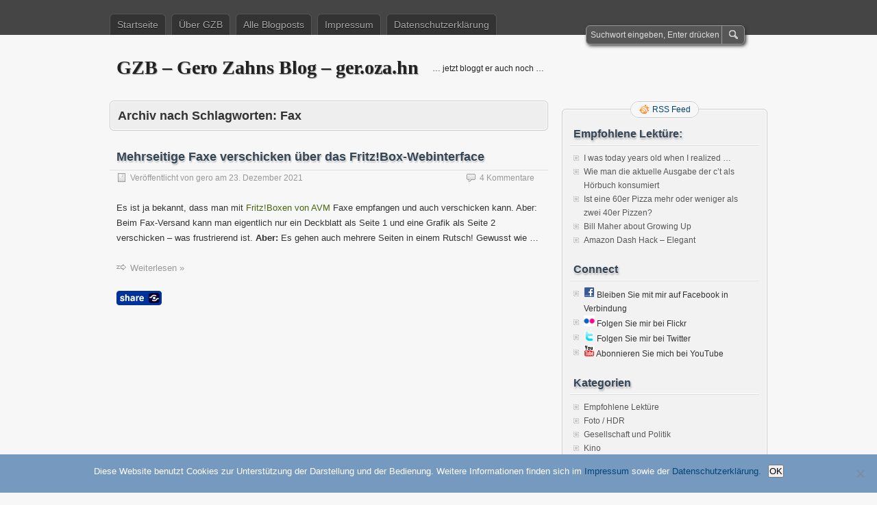

--- FILE ---
content_type: text/html; charset=UTF-8
request_url: https://ger.oza.hn/tag/fax/
body_size: 9494
content:
<!DOCTYPE html PUBLIC "-//W3C//DTD XHTML 1.0 Transitional//EN" "http://www.w3.org/TR/xhtml1/DTD/xhtml1-transitional.dtd">
<html xmlns="http://www.w3.org/1999/xhtml" lang="de">
<head profile="http://gmpg.org/xfn/11">
	<meta http-equiv="Content-Type" content="text/html; charset=UTF-8" />
	<title>Fax | GZB – Gero Zahns Blog – ger.oza.hn</title>
	<link rel="stylesheet" type="text/css" media="all" href="https://ger.oza.hn/wp-content/themes/zbench/style.css" />
	<link rel="pingback" href="https://ger.oza.hn/xmlrpc.php" />
	<meta name='robots' content='max-image-preview:large' />
<link rel="alternate" type="application/rss+xml" title="GZB – Gero Zahns Blog – ger.oza.hn &raquo; Feed" href="https://ger.oza.hn/feed/" />
<link rel="alternate" type="application/rss+xml" title="GZB – Gero Zahns Blog – ger.oza.hn &raquo; Kommentar-Feed" href="https://ger.oza.hn/comments/feed/" />
<link rel="alternate" type="application/rss+xml" title="GZB – Gero Zahns Blog – ger.oza.hn &raquo; Fax Schlagwort-Feed" href="https://ger.oza.hn/tag/fax/feed/" />
<style id='wp-img-auto-sizes-contain-inline-css' type='text/css'>
img:is([sizes=auto i],[sizes^="auto," i]){contain-intrinsic-size:3000px 1500px}
/*# sourceURL=wp-img-auto-sizes-contain-inline-css */
</style>
<style id='wp-emoji-styles-inline-css' type='text/css'>

	img.wp-smiley, img.emoji {
		display: inline !important;
		border: none !important;
		box-shadow: none !important;
		height: 1em !important;
		width: 1em !important;
		margin: 0 0.07em !important;
		vertical-align: -0.1em !important;
		background: none !important;
		padding: 0 !important;
	}
/*# sourceURL=wp-emoji-styles-inline-css */
</style>
<style id='wp-block-library-inline-css' type='text/css'>
:root{--wp-block-synced-color:#7a00df;--wp-block-synced-color--rgb:122,0,223;--wp-bound-block-color:var(--wp-block-synced-color);--wp-editor-canvas-background:#ddd;--wp-admin-theme-color:#007cba;--wp-admin-theme-color--rgb:0,124,186;--wp-admin-theme-color-darker-10:#006ba1;--wp-admin-theme-color-darker-10--rgb:0,107,160.5;--wp-admin-theme-color-darker-20:#005a87;--wp-admin-theme-color-darker-20--rgb:0,90,135;--wp-admin-border-width-focus:2px}@media (min-resolution:192dpi){:root{--wp-admin-border-width-focus:1.5px}}.wp-element-button{cursor:pointer}:root .has-very-light-gray-background-color{background-color:#eee}:root .has-very-dark-gray-background-color{background-color:#313131}:root .has-very-light-gray-color{color:#eee}:root .has-very-dark-gray-color{color:#313131}:root .has-vivid-green-cyan-to-vivid-cyan-blue-gradient-background{background:linear-gradient(135deg,#00d084,#0693e3)}:root .has-purple-crush-gradient-background{background:linear-gradient(135deg,#34e2e4,#4721fb 50%,#ab1dfe)}:root .has-hazy-dawn-gradient-background{background:linear-gradient(135deg,#faaca8,#dad0ec)}:root .has-subdued-olive-gradient-background{background:linear-gradient(135deg,#fafae1,#67a671)}:root .has-atomic-cream-gradient-background{background:linear-gradient(135deg,#fdd79a,#004a59)}:root .has-nightshade-gradient-background{background:linear-gradient(135deg,#330968,#31cdcf)}:root .has-midnight-gradient-background{background:linear-gradient(135deg,#020381,#2874fc)}:root{--wp--preset--font-size--normal:16px;--wp--preset--font-size--huge:42px}.has-regular-font-size{font-size:1em}.has-larger-font-size{font-size:2.625em}.has-normal-font-size{font-size:var(--wp--preset--font-size--normal)}.has-huge-font-size{font-size:var(--wp--preset--font-size--huge)}.has-text-align-center{text-align:center}.has-text-align-left{text-align:left}.has-text-align-right{text-align:right}.has-fit-text{white-space:nowrap!important}#end-resizable-editor-section{display:none}.aligncenter{clear:both}.items-justified-left{justify-content:flex-start}.items-justified-center{justify-content:center}.items-justified-right{justify-content:flex-end}.items-justified-space-between{justify-content:space-between}.screen-reader-text{border:0;clip-path:inset(50%);height:1px;margin:-1px;overflow:hidden;padding:0;position:absolute;width:1px;word-wrap:normal!important}.screen-reader-text:focus{background-color:#ddd;clip-path:none;color:#444;display:block;font-size:1em;height:auto;left:5px;line-height:normal;padding:15px 23px 14px;text-decoration:none;top:5px;width:auto;z-index:100000}html :where(.has-border-color){border-style:solid}html :where([style*=border-top-color]){border-top-style:solid}html :where([style*=border-right-color]){border-right-style:solid}html :where([style*=border-bottom-color]){border-bottom-style:solid}html :where([style*=border-left-color]){border-left-style:solid}html :where([style*=border-width]){border-style:solid}html :where([style*=border-top-width]){border-top-style:solid}html :where([style*=border-right-width]){border-right-style:solid}html :where([style*=border-bottom-width]){border-bottom-style:solid}html :where([style*=border-left-width]){border-left-style:solid}html :where(img[class*=wp-image-]){height:auto;max-width:100%}:where(figure){margin:0 0 1em}html :where(.is-position-sticky){--wp-admin--admin-bar--position-offset:var(--wp-admin--admin-bar--height,0px)}@media screen and (max-width:600px){html :where(.is-position-sticky){--wp-admin--admin-bar--position-offset:0px}}

/*# sourceURL=wp-block-library-inline-css */
</style><style id='global-styles-inline-css' type='text/css'>
:root{--wp--preset--aspect-ratio--square: 1;--wp--preset--aspect-ratio--4-3: 4/3;--wp--preset--aspect-ratio--3-4: 3/4;--wp--preset--aspect-ratio--3-2: 3/2;--wp--preset--aspect-ratio--2-3: 2/3;--wp--preset--aspect-ratio--16-9: 16/9;--wp--preset--aspect-ratio--9-16: 9/16;--wp--preset--color--black: #000000;--wp--preset--color--cyan-bluish-gray: #abb8c3;--wp--preset--color--white: #ffffff;--wp--preset--color--pale-pink: #f78da7;--wp--preset--color--vivid-red: #cf2e2e;--wp--preset--color--luminous-vivid-orange: #ff6900;--wp--preset--color--luminous-vivid-amber: #fcb900;--wp--preset--color--light-green-cyan: #7bdcb5;--wp--preset--color--vivid-green-cyan: #00d084;--wp--preset--color--pale-cyan-blue: #8ed1fc;--wp--preset--color--vivid-cyan-blue: #0693e3;--wp--preset--color--vivid-purple: #9b51e0;--wp--preset--gradient--vivid-cyan-blue-to-vivid-purple: linear-gradient(135deg,rgb(6,147,227) 0%,rgb(155,81,224) 100%);--wp--preset--gradient--light-green-cyan-to-vivid-green-cyan: linear-gradient(135deg,rgb(122,220,180) 0%,rgb(0,208,130) 100%);--wp--preset--gradient--luminous-vivid-amber-to-luminous-vivid-orange: linear-gradient(135deg,rgb(252,185,0) 0%,rgb(255,105,0) 100%);--wp--preset--gradient--luminous-vivid-orange-to-vivid-red: linear-gradient(135deg,rgb(255,105,0) 0%,rgb(207,46,46) 100%);--wp--preset--gradient--very-light-gray-to-cyan-bluish-gray: linear-gradient(135deg,rgb(238,238,238) 0%,rgb(169,184,195) 100%);--wp--preset--gradient--cool-to-warm-spectrum: linear-gradient(135deg,rgb(74,234,220) 0%,rgb(151,120,209) 20%,rgb(207,42,186) 40%,rgb(238,44,130) 60%,rgb(251,105,98) 80%,rgb(254,248,76) 100%);--wp--preset--gradient--blush-light-purple: linear-gradient(135deg,rgb(255,206,236) 0%,rgb(152,150,240) 100%);--wp--preset--gradient--blush-bordeaux: linear-gradient(135deg,rgb(254,205,165) 0%,rgb(254,45,45) 50%,rgb(107,0,62) 100%);--wp--preset--gradient--luminous-dusk: linear-gradient(135deg,rgb(255,203,112) 0%,rgb(199,81,192) 50%,rgb(65,88,208) 100%);--wp--preset--gradient--pale-ocean: linear-gradient(135deg,rgb(255,245,203) 0%,rgb(182,227,212) 50%,rgb(51,167,181) 100%);--wp--preset--gradient--electric-grass: linear-gradient(135deg,rgb(202,248,128) 0%,rgb(113,206,126) 100%);--wp--preset--gradient--midnight: linear-gradient(135deg,rgb(2,3,129) 0%,rgb(40,116,252) 100%);--wp--preset--font-size--small: 13px;--wp--preset--font-size--medium: 20px;--wp--preset--font-size--large: 36px;--wp--preset--font-size--x-large: 42px;--wp--preset--spacing--20: 0.44rem;--wp--preset--spacing--30: 0.67rem;--wp--preset--spacing--40: 1rem;--wp--preset--spacing--50: 1.5rem;--wp--preset--spacing--60: 2.25rem;--wp--preset--spacing--70: 3.38rem;--wp--preset--spacing--80: 5.06rem;--wp--preset--shadow--natural: 6px 6px 9px rgba(0, 0, 0, 0.2);--wp--preset--shadow--deep: 12px 12px 50px rgba(0, 0, 0, 0.4);--wp--preset--shadow--sharp: 6px 6px 0px rgba(0, 0, 0, 0.2);--wp--preset--shadow--outlined: 6px 6px 0px -3px rgb(255, 255, 255), 6px 6px rgb(0, 0, 0);--wp--preset--shadow--crisp: 6px 6px 0px rgb(0, 0, 0);}:where(.is-layout-flex){gap: 0.5em;}:where(.is-layout-grid){gap: 0.5em;}body .is-layout-flex{display: flex;}.is-layout-flex{flex-wrap: wrap;align-items: center;}.is-layout-flex > :is(*, div){margin: 0;}body .is-layout-grid{display: grid;}.is-layout-grid > :is(*, div){margin: 0;}:where(.wp-block-columns.is-layout-flex){gap: 2em;}:where(.wp-block-columns.is-layout-grid){gap: 2em;}:where(.wp-block-post-template.is-layout-flex){gap: 1.25em;}:where(.wp-block-post-template.is-layout-grid){gap: 1.25em;}.has-black-color{color: var(--wp--preset--color--black) !important;}.has-cyan-bluish-gray-color{color: var(--wp--preset--color--cyan-bluish-gray) !important;}.has-white-color{color: var(--wp--preset--color--white) !important;}.has-pale-pink-color{color: var(--wp--preset--color--pale-pink) !important;}.has-vivid-red-color{color: var(--wp--preset--color--vivid-red) !important;}.has-luminous-vivid-orange-color{color: var(--wp--preset--color--luminous-vivid-orange) !important;}.has-luminous-vivid-amber-color{color: var(--wp--preset--color--luminous-vivid-amber) !important;}.has-light-green-cyan-color{color: var(--wp--preset--color--light-green-cyan) !important;}.has-vivid-green-cyan-color{color: var(--wp--preset--color--vivid-green-cyan) !important;}.has-pale-cyan-blue-color{color: var(--wp--preset--color--pale-cyan-blue) !important;}.has-vivid-cyan-blue-color{color: var(--wp--preset--color--vivid-cyan-blue) !important;}.has-vivid-purple-color{color: var(--wp--preset--color--vivid-purple) !important;}.has-black-background-color{background-color: var(--wp--preset--color--black) !important;}.has-cyan-bluish-gray-background-color{background-color: var(--wp--preset--color--cyan-bluish-gray) !important;}.has-white-background-color{background-color: var(--wp--preset--color--white) !important;}.has-pale-pink-background-color{background-color: var(--wp--preset--color--pale-pink) !important;}.has-vivid-red-background-color{background-color: var(--wp--preset--color--vivid-red) !important;}.has-luminous-vivid-orange-background-color{background-color: var(--wp--preset--color--luminous-vivid-orange) !important;}.has-luminous-vivid-amber-background-color{background-color: var(--wp--preset--color--luminous-vivid-amber) !important;}.has-light-green-cyan-background-color{background-color: var(--wp--preset--color--light-green-cyan) !important;}.has-vivid-green-cyan-background-color{background-color: var(--wp--preset--color--vivid-green-cyan) !important;}.has-pale-cyan-blue-background-color{background-color: var(--wp--preset--color--pale-cyan-blue) !important;}.has-vivid-cyan-blue-background-color{background-color: var(--wp--preset--color--vivid-cyan-blue) !important;}.has-vivid-purple-background-color{background-color: var(--wp--preset--color--vivid-purple) !important;}.has-black-border-color{border-color: var(--wp--preset--color--black) !important;}.has-cyan-bluish-gray-border-color{border-color: var(--wp--preset--color--cyan-bluish-gray) !important;}.has-white-border-color{border-color: var(--wp--preset--color--white) !important;}.has-pale-pink-border-color{border-color: var(--wp--preset--color--pale-pink) !important;}.has-vivid-red-border-color{border-color: var(--wp--preset--color--vivid-red) !important;}.has-luminous-vivid-orange-border-color{border-color: var(--wp--preset--color--luminous-vivid-orange) !important;}.has-luminous-vivid-amber-border-color{border-color: var(--wp--preset--color--luminous-vivid-amber) !important;}.has-light-green-cyan-border-color{border-color: var(--wp--preset--color--light-green-cyan) !important;}.has-vivid-green-cyan-border-color{border-color: var(--wp--preset--color--vivid-green-cyan) !important;}.has-pale-cyan-blue-border-color{border-color: var(--wp--preset--color--pale-cyan-blue) !important;}.has-vivid-cyan-blue-border-color{border-color: var(--wp--preset--color--vivid-cyan-blue) !important;}.has-vivid-purple-border-color{border-color: var(--wp--preset--color--vivid-purple) !important;}.has-vivid-cyan-blue-to-vivid-purple-gradient-background{background: var(--wp--preset--gradient--vivid-cyan-blue-to-vivid-purple) !important;}.has-light-green-cyan-to-vivid-green-cyan-gradient-background{background: var(--wp--preset--gradient--light-green-cyan-to-vivid-green-cyan) !important;}.has-luminous-vivid-amber-to-luminous-vivid-orange-gradient-background{background: var(--wp--preset--gradient--luminous-vivid-amber-to-luminous-vivid-orange) !important;}.has-luminous-vivid-orange-to-vivid-red-gradient-background{background: var(--wp--preset--gradient--luminous-vivid-orange-to-vivid-red) !important;}.has-very-light-gray-to-cyan-bluish-gray-gradient-background{background: var(--wp--preset--gradient--very-light-gray-to-cyan-bluish-gray) !important;}.has-cool-to-warm-spectrum-gradient-background{background: var(--wp--preset--gradient--cool-to-warm-spectrum) !important;}.has-blush-light-purple-gradient-background{background: var(--wp--preset--gradient--blush-light-purple) !important;}.has-blush-bordeaux-gradient-background{background: var(--wp--preset--gradient--blush-bordeaux) !important;}.has-luminous-dusk-gradient-background{background: var(--wp--preset--gradient--luminous-dusk) !important;}.has-pale-ocean-gradient-background{background: var(--wp--preset--gradient--pale-ocean) !important;}.has-electric-grass-gradient-background{background: var(--wp--preset--gradient--electric-grass) !important;}.has-midnight-gradient-background{background: var(--wp--preset--gradient--midnight) !important;}.has-small-font-size{font-size: var(--wp--preset--font-size--small) !important;}.has-medium-font-size{font-size: var(--wp--preset--font-size--medium) !important;}.has-large-font-size{font-size: var(--wp--preset--font-size--large) !important;}.has-x-large-font-size{font-size: var(--wp--preset--font-size--x-large) !important;}
/*# sourceURL=global-styles-inline-css */
</style>

<style id='classic-theme-styles-inline-css' type='text/css'>
/*! This file is auto-generated */
.wp-block-button__link{color:#fff;background-color:#32373c;border-radius:9999px;box-shadow:none;text-decoration:none;padding:calc(.667em + 2px) calc(1.333em + 2px);font-size:1.125em}.wp-block-file__button{background:#32373c;color:#fff;text-decoration:none}
/*# sourceURL=/wp-includes/css/classic-themes.min.css */
</style>
<link rel='stylesheet' id='cookie-notice-front-css' href='https://ger.oza.hn/wp-content/plugins/cookie-notice/css/front.min.css?ver=2.5.10' type='text/css' media='all' />
<script type="text/javascript" id="cookie-notice-front-js-before">
/* <![CDATA[ */
var cnArgs = {"ajaxUrl":"https:\/\/ger.oza.hn\/wp-admin\/admin-ajax.php","nonce":"5157073392","hideEffect":"fade","position":"bottom","onScroll":false,"onScrollOffset":100,"onClick":false,"cookieName":"cookie_notice_accepted","cookieTime":2592000,"cookieTimeRejected":2592000,"globalCookie":false,"redirection":false,"cache":false,"revokeCookies":false,"revokeCookiesOpt":"automatic"};

//# sourceURL=cookie-notice-front-js-before
/* ]]> */
</script>
<script type="text/javascript" src="https://ger.oza.hn/wp-content/plugins/cookie-notice/js/front.min.js?ver=2.5.10" id="cookie-notice-front-js"></script>
<link rel="https://api.w.org/" href="https://ger.oza.hn/wp-json/" /><link rel="alternate" title="JSON" type="application/json" href="https://ger.oza.hn/wp-json/wp/v2/tags/1333" /><link rel="EditURI" type="application/rsd+xml" title="RSD" href="https://ger.oza.hn/xmlrpc.php?rsd" />
<meta name="generator" content="WordPress 6.9" />
<link rel="stylesheet" href="https://ger.oza.hn/wp-content/plugins/ibegin_share/share/share/share.css" media="screen" type="text/css"/><script type="text/javascript" src="https://ger.oza.hn/wp-content/plugins/ibegin_share/share/share/share.js"></script><script type="text/javascript">iBeginShare.plugins.unregister(iBeginShare.plugins.builtin.email,iBeginShare.plugins.builtin.mypc,iBeginShare.plugins.builtin.printer);</script>	<meta name="viewport" content="width=device-width"/><!-- for mobile -->
</head>
<body class="archive tag tag-fax tag-1333 wp-theme-zbench cookies-not-set">
<div id="nav">
	<div class="nav-inside">
		<div id="menus">
			<ul id="menus-dt" class="menus-dt">
				<li id="menu-item-2619" class="menu-item menu-item-type-custom menu-item-object-custom menu-item-home menu-item-2619"><a href="https://ger.oza.hn/">Startseite</a></li>
<li id="menu-item-2622" class="menu-item menu-item-type-post_type menu-item-object-page menu-item-2622"><a href="https://ger.oza.hn/informationen/">Über GZB</a></li>
<li id="menu-item-2620" class="menu-item menu-item-type-post_type menu-item-object-page menu-item-2620"><a href="https://ger.oza.hn/alles/">Alle Blogposts</a></li>
<li id="menu-item-2621" class="menu-item menu-item-type-post_type menu-item-object-page menu-item-2621"><a href="https://ger.oza.hn/impressum/">Impressum</a></li>
<li id="menu-item-2627" class="menu-item menu-item-type-post_type menu-item-object-page menu-item-2627"><a href="https://ger.oza.hn/datenschutzerklaerung/">Datenschutzerklärung</a></li>
			</ul>
			<ul id="menus-m" class="menus-m">
				<li>Menu</li>
			</ul>
		</div>
		<div id="search">
			<form id="searchform" method="get" action="https://ger.oza.hn/">
<input type="text" value="Suchwort eingeben, Enter drücken" onfocus="if (this.value == 'Suchwort eingeben, Enter drücken') {this.value = '';}" onblur="if (this.value == '') {this.value = 'Suchwort eingeben, Enter drücken';}" size="35" maxlength="50" name="s" id="s" />
<input type="submit" id="searchsubmit" value="Suchen" />
</form>		</div>
	</div>
</div>
<div id="header">
		<div class="site_title">
		<h1><a href="https://ger.oza.hn/">GZB – Gero Zahns Blog – ger.oza.hn</a></h1>
		<h2>&#8230; jetzt bloggt er auch noch &#8230;</h2>
		<div class="clear"></div>
	</div>
	</div>
<div id="wrapper">
<div id="content">
		<div class="page-title">
					<h1>Archiv nach Schlagworten: <span>Fax</span></h1>
			</div>
		<div class="post-2934 post type-post status-publish format-standard hentry category-technik tag-avm tag-box tag-fax tag-faxe tag-faxen tag-fritz tag-fritzbox tag-mehrere-seiten tag-mehrseitig tag-verschicken" id="post-2934"><!-- post div -->
		<h2 class="title"><a href="https://ger.oza.hn/2021/12/mehrseitige-faxe-verschicken-ueber-das-fritzbox-webinterface/" title="Permalink to Mehrseitige Faxe verschicken über das Fritz!Box-Webinterface">Mehrseitige Faxe verschicken über das Fritz!Box-Webinterface</a></h2>
		<div class="post-info-top">
			<span class="post-info-date">
				Veröffentlicht von <a href="https://ger.oza.hn/author/gero/" title="View all posts by gero" rel="author">gero</a>
				am <a href="https://ger.oza.hn/2021/12/mehrseitige-faxe-verschicken-ueber-das-fritzbox-webinterface/" title="15:34" rel="bookmark">23. Dezember 2021</a>
							</span>
			<span class="gotocomments"><a href="https://ger.oza.hn/2021/12/mehrseitige-faxe-verschicken-ueber-das-fritzbox-webinterface/#comments">4 Kommentare</a></span>
		</div>
		<div class="clear"></div>
		<div class="entry">
			<p>Es ist ja bekannt, dass man mit <a href="https://avm.de/produkte/fritzbox/" target="_blank" rel="noopener">Fritz!Boxen von AVM</a> Faxe empfangen und auch verschicken kann. Aber: Beim Fax-Versand kann man eigentlich nur ein Deckblatt als Seite 1 und eine Grafik als Seite 2 verschicken – was frustrierend ist. <strong>Aber:</strong> Es gehen auch mehrere Seiten in einem Rutsch! Gewusst wie …</p>
<p><span class="zbench-more-link"> <a href="https://ger.oza.hn/2021/12/mehrseitige-faxe-verschicken-ueber-das-fritzbox-webinterface/#more-2934" class="more-link">Weiterlesen &raquo;</a></span></p>
<p><span class="share-link-wrapper share-link-button share-link-button-blue"><a href="https://ger.oza.hn/?ibsa=share&id=2934" class="share-link" id="share-link-57263038786" onclick="iBeginShare.handleLink(event);return false;">Share</a><script type="text/javascript">var el = document.getElementById('share-link-57263038786');el.params = {title: 'Mehrseitige Faxe verschicken über das Fritz!Box-Webinterface', link: 'https://ger.oza.hn/2021/12/mehrseitige-faxe-verschicken-ueber-das-fritzbox-webinterface/', skin: 'blue', content: 'https://ger.oza.hn/?ibsa=get_content&id=2934'};</script></span></p>		</div><!-- END entry -->
	</div><!-- END post -->
	</div><!--content-->
<div id="sidebar-border">
	<div id="rss_border">
		<div class="rss_border">
			<div id="rss_wrap">
				<div class="rss_wrap">
										<a class="rss rss_text" href="https://ger.oza.hn/feed/" rel="bookmark" title="RSS Feed">RSS Feed</a>
																													</div>
			</div>
		</div>
	</div>
	<div id="sidebar">

<div id="listcategorypostswidget-4" class="widget widget_listcategorypostswidget"><h3 class="widgettitle">Empfohlene Lektüre:</h3><ul class="lcp_catlist" id="lcp_instance_listcategorypostswidget-4"><li><a href="https://ger.oza.hn/2025/05/i-was-today-years-old-when-i-realized/">I was today years old when I realized …</a></li><li><a href="https://ger.oza.hn/2020/02/wie-man-die-aktuelle-ausgabe-der-ct-als-hoerbuch-konsumiert/">Wie man die aktuelle Ausgabe der c’t als Hörbuch konsumiert</a></li><li><a href="https://ger.oza.hn/2020/02/ist-eine-60er-pizza-mehr-oder-weniger-als-zwei-40er-pizzen/">Ist eine 60er Pizza mehr oder weniger als zwei 40er Pizzen?</a></li><li><a href="https://ger.oza.hn/2019/01/bill-maher-about-growing-up/">Bill Maher about Growing Up</a></li><li><a href="https://ger.oza.hn/2016/09/amazon-dash-hack-elegant/">Amazon Dash Hack – Elegant</a></li></ul></div><div id="linkcat-241" class="widget widget_links"><h3 class="widgettitle">Connect</h3>
	<ul class='xoxo blogroll'>
<li><a href="http://www.facebook.com/GerZah" rel="me" title="Bleiben Sie mit mir auf Facebook in Verbindung" target="_blank"><img src="https://ger.oza.hn/connect/Facebook.gif" alt="facebook.com/GerZah Bleiben Sie mit mir auf Facebook in Verbindung" title="Bleiben Sie mit mir auf Facebook in Verbindung" /></a>
Bleiben Sie mit mir auf Facebook in Verbindung</li>
<li><a href="http://www.flickr.com/photos/gerzah" rel="me" title="Folgen Sie mir bei Flickr" target="_blank"><img src="https://ger.oza.hn/connect/Flickr.gif" alt="Flickr Folgen Sie mir bei Flickr" title="Folgen Sie mir bei Flickr" /></a>
Folgen Sie mir bei Flickr</li>
<li><a href="http://twitter.com/GerZah" rel="me" title="Folgen Sie mir bei Twitter" target="_blank"><img src="https://ger.oza.hn/connect/Twitter.gif" alt="twitter.com/GerZah Folgen Sie mir bei Twitter" title="Folgen Sie mir bei Twitter" /></a>
Folgen Sie mir bei Twitter</li>
<li><a href="http://www.youtube.com/GerZah" rel="me" title="Abonnieren Sie mich bei YouTube" target="_blank"><img src="https://ger.oza.hn/connect/YouTube.gif" alt="youtube.com/GerZah Abonnieren Sie mich bei YouTube" title="Abonnieren Sie mich bei YouTube" /></a>
Abonnieren Sie mich bei YouTube</li>

	</ul>
</div>
<div id="categories-4" class="widget widget_categories"><h3 class="widgettitle">Kategorien</h3>
			<ul>
					<li class="cat-item cat-item-1"><a href="https://ger.oza.hn/category/empfohlen/">Empfohlene Lektüre</a>
</li>
	<li class="cat-item cat-item-972"><a href="https://ger.oza.hn/category/foto-hdr/">Foto / HDR</a>
</li>
	<li class="cat-item cat-item-4"><a href="https://ger.oza.hn/category/gesellschaft/">Gesellschaft und Politik</a>
</li>
	<li class="cat-item cat-item-73"><a href="https://ger.oza.hn/category/kino/">Kino</a>
</li>
	<li class="cat-item cat-item-33"><a href="https://ger.oza.hn/category/musik/">Musik</a>
</li>
	<li class="cat-item cat-item-3"><a href="https://ger.oza.hn/category/technik/">Technik &#8211; IT &#8211; Computerkrams</a>
</li>
	<li class="cat-item cat-item-487"><a href="https://ger.oza.hn/category/videos/">Videos</a>
</li>
	<li class="cat-item cat-item-1032"><a href="https://ger.oza.hn/category/was-nicht-einzuordnen-war/">Was nicht einzuordnen war</a>
</li>
			</ul>

			</div>
		<div id="recent-posts-3" class="widget widget_recent_entries">
		<h3 class="widgettitle">Neueste Beiträge</h3>
		<ul>
											<li>
					<a href="https://ger.oza.hn/2025/05/i-was-today-years-old-when-i-realized/">I was today years old when I realized …</a>
									</li>
											<li>
					<a href="https://ger.oza.hn/2023/07/problemloesung-dns-resolving-in-ubuntu-22-04/">Problemlösung DNS-Resolving in Ubuntu 22.04</a>
									</li>
											<li>
					<a href="https://ger.oza.hn/2022/12/echtes-mac-tastaturlayout-unter-ubuntu/">Echtes Mac-Tastaturlayout unter Ubuntu</a>
									</li>
											<li>
					<a href="https://ger.oza.hn/2021/12/mehrseitige-faxe-verschicken-ueber-das-fritzbox-webinterface/">Mehrseitige Faxe verschicken über das Fritz!Box-Webinterface</a>
									</li>
											<li>
					<a href="https://ger.oza.hn/2020/12/ejecting-external-drives-in-macos-11-big-sur/">Ejecting external drives in macOS 11 “Big Sur”</a>
									</li>
											<li>
					<a href="https://ger.oza.hn/2020/02/wie-man-die-aktuelle-ausgabe-der-ct-als-hoerbuch-konsumiert/">Wie man die aktuelle Ausgabe der c’t als Hörbuch konsumiert</a>
									</li>
											<li>
					<a href="https://ger.oza.hn/2020/02/ist-eine-60er-pizza-mehr-oder-weniger-als-zwei-40er-pizzen/">Ist eine 60er Pizza mehr oder weniger als zwei 40er Pizzen?</a>
									</li>
											<li>
					<a href="https://ger.oza.hn/2020/02/transfer-raspbian-from-noobs-partition-to-regular-sd-card/">Transfer Raspbian from NOOBS partition to regular SD Card</a>
									</li>
											<li>
					<a href="https://ger.oza.hn/2020/02/orbsmart-aw-05-minipc-und-linux-mint-64-bit/">Orbsmart AW-05 MiniPC und Linux Mint / 64 Bit</a>
									</li>
											<li>
					<a href="https://ger.oza.hn/2019/08/von-garmin-zu-google-fit-zu-pokemon-go/">Wie bekommt man Daten von der Garmin-Sportuhr zu Google Fit und zu Pokémon Go?</a>
									</li>
					</ul>

		</div><div id="linkcat-2" class="widget widget_links"><h3 class="widgettitle">Links</h3>
	<ul class='xoxo blogroll'>
<li><a href="https://ger.oza.hn/joomla/">Joomla-Krams</a></li>
<li><a href="http://www.gerozahn.de/kaffeepads/" target="_blank">Kaffeepads in Eigenbau</a></li>
<li><a href="http://www.gerozahn.de/" target="_blank">Startseite gerozahn.de</a></li>

	</ul>
</div>
<div id="tag_cloud-3" class="widget widget_tag_cloud"><h3 class="widgettitle">Schlagwörter</h3><div class="tagcloud"><a href="https://ger.oza.hn/tag/2-2/" class="tag-cloud-link tag-link-462 tag-link-position-1" style="font-size: 8pt;" aria-label="2.2 (5 Einträge)">2.2</a>
<a href="https://ger.oza.hn/tag/3g/" class="tag-cloud-link tag-link-398 tag-link-position-2" style="font-size: 8pt;" aria-label="3G (5 Einträge)">3G</a>
<a href="https://ger.oza.hn/tag/10-6/" class="tag-cloud-link tag-link-104 tag-link-position-3" style="font-size: 9.8260869565217pt;" aria-label="10.6 (7 Einträge)">10.6</a>
<a href="https://ger.oza.hn/tag/11/" class="tag-cloud-link tag-link-75 tag-link-position-4" style="font-size: 8pt;" aria-label="11 (5 Einträge)">11</a>
<a href="https://ger.oza.hn/tag/amazon/" class="tag-cloud-link tag-link-593 tag-link-position-5" style="font-size: 12.565217391304pt;" aria-label="Amazon (11 Einträge)">Amazon</a>
<a href="https://ger.oza.hn/tag/android/" class="tag-cloud-link tag-link-402 tag-link-position-6" style="font-size: 16.826086956522pt;" aria-label="Android (22 Einträge)">Android</a>
<a href="https://ger.oza.hn/tag/apple/" class="tag-cloud-link tag-link-5 tag-link-position-7" style="font-size: 15.304347826087pt;" aria-label="Apple (17 Einträge)">Apple</a>
<a href="https://ger.oza.hn/tag/deutschland/" class="tag-cloud-link tag-link-394 tag-link-position-8" style="font-size: 8pt;" aria-label="Deutschland (5 Einträge)">Deutschland</a>
<a href="https://ger.oza.hn/tag/dns/" class="tag-cloud-link tag-link-194 tag-link-position-9" style="font-size: 8pt;" aria-label="DNS (5 Einträge)">DNS</a>
<a href="https://ger.oza.hn/tag/firefox/" class="tag-cloud-link tag-link-81 tag-link-position-10" style="font-size: 9.8260869565217pt;" aria-label="Firefox (7 Einträge)">Firefox</a>
<a href="https://ger.oza.hn/tag/flash/" class="tag-cloud-link tag-link-90 tag-link-position-11" style="font-size: 8pt;" aria-label="Flash (5 Einträge)">Flash</a>
<a href="https://ger.oza.hn/tag/flickr/" class="tag-cloud-link tag-link-1091 tag-link-position-12" style="font-size: 22pt;" aria-label="Flickr (49 Einträge)">Flickr</a>
<a href="https://ger.oza.hn/tag/fritz/" class="tag-cloud-link tag-link-249 tag-link-position-13" style="font-size: 8pt;" aria-label="Fritz (5 Einträge)">Fritz</a>
<a href="https://ger.oza.hn/tag/fritzbox/" class="tag-cloud-link tag-link-251 tag-link-position-14" style="font-size: 8pt;" aria-label="Fritzbox (5 Einträge)">Fritzbox</a>
<a href="https://ger.oza.hn/tag/froyo/" class="tag-cloud-link tag-link-463 tag-link-position-15" style="font-size: 9.0652173913043pt;" aria-label="Froyo (6 Einträge)">Froyo</a>
<a href="https://ger.oza.hn/tag/google/" class="tag-cloud-link tag-link-227 tag-link-position-16" style="font-size: 14.086956521739pt;" aria-label="Google (14 Einträge)">Google</a>
<a href="https://ger.oza.hn/tag/huawei/" class="tag-cloud-link tag-link-589 tag-link-position-17" style="font-size: 8pt;" aria-label="Huawei (5 Einträge)">Huawei</a>
<a href="https://ger.oza.hn/tag/ifttt/" class="tag-cloud-link tag-link-1090 tag-link-position-18" style="font-size: 22pt;" aria-label="IFTTT (49 Einträge)">IFTTT</a>
<a href="https://ger.oza.hn/tag/ip/" class="tag-cloud-link tag-link-196 tag-link-position-19" style="font-size: 8pt;" aria-label="IP (5 Einträge)">IP</a>
<a href="https://ger.oza.hn/tag/ipad/" class="tag-cloud-link tag-link-284 tag-link-position-20" style="font-size: 13.630434782609pt;" aria-label="iPad (13 Einträge)">iPad</a>
<a href="https://ger.oza.hn/tag/iphone/" class="tag-cloud-link tag-link-281 tag-link-position-21" style="font-size: 9.0652173913043pt;" aria-label="iPhone (6 Einträge)">iPhone</a>
<a href="https://ger.oza.hn/tag/ipod/" class="tag-cloud-link tag-link-282 tag-link-position-22" style="font-size: 9.0652173913043pt;" aria-label="iPod (6 Einträge)">iPod</a>
<a href="https://ger.oza.hn/tag/ipod-touch/" class="tag-cloud-link tag-link-283 tag-link-position-23" style="font-size: 8pt;" aria-label="iPod touch (5 Einträge)">iPod touch</a>
<a href="https://ger.oza.hn/tag/kindle/" class="tag-cloud-link tag-link-781 tag-link-position-24" style="font-size: 10.586956521739pt;" aria-label="Kindle (8 Einträge)">Kindle</a>
<a href="https://ger.oza.hn/tag/leopard/" class="tag-cloud-link tag-link-69 tag-link-position-25" style="font-size: 9.0652173913043pt;" aria-label="Leopard (6 Einträge)">Leopard</a>
<a href="https://ger.oza.hn/tag/mac/" class="tag-cloud-link tag-link-6 tag-link-position-26" style="font-size: 19.869565217391pt;" aria-label="Mac (35 Einträge)">Mac</a>
<a href="https://ger.oza.hn/tag/mac-os/" class="tag-cloud-link tag-link-68 tag-link-position-27" style="font-size: 14.086956521739pt;" aria-label="Mac OS (14 Einträge)">Mac OS</a>
<a href="https://ger.oza.hn/tag/mac-os-x/" class="tag-cloud-link tag-link-62 tag-link-position-28" style="font-size: 17.891304347826pt;" aria-label="Mac OS X (26 Einträge)">Mac OS X</a>
<a href="https://ger.oza.hn/tag/n1/" class="tag-cloud-link tag-link-384 tag-link-position-29" style="font-size: 8pt;" aria-label="N1 (5 Einträge)">N1</a>
<a href="https://ger.oza.hn/tag/nexus-one/" class="tag-cloud-link tag-link-358 tag-link-position-30" style="font-size: 12.565217391304pt;" aria-label="Nexus One (11 Einträge)">Nexus One</a>
<a href="https://ger.oza.hn/tag/osx/" class="tag-cloud-link tag-link-683 tag-link-position-31" style="font-size: 11.347826086957pt;" aria-label="OSX (9 Einträge)">OSX</a>
<a href="https://ger.oza.hn/tag/os-x/" class="tag-cloud-link tag-link-8 tag-link-position-32" style="font-size: 8pt;" aria-label="OS X (5 Einträge)">OS X</a>
<a href="https://ger.oza.hn/tag/root/" class="tag-cloud-link tag-link-35 tag-link-position-33" style="font-size: 8pt;" aria-label="root (5 Einträge)">root</a>
<a href="https://ger.oza.hn/tag/snow-leopard/" class="tag-cloud-link tag-link-113 tag-link-position-34" style="font-size: 11.347826086957pt;" aria-label="Snow Leopard (9 Einträge)">Snow Leopard</a>
<a href="https://ger.oza.hn/tag/tastatur/" class="tag-cloud-link tag-link-167 tag-link-position-35" style="font-size: 10.586956521739pt;" aria-label="Tastatur (8 Einträge)">Tastatur</a>
<a href="https://ger.oza.hn/tag/tastaturlayout/" class="tag-cloud-link tag-link-168 tag-link-position-36" style="font-size: 9.0652173913043pt;" aria-label="Tastaturlayout (6 Einträge)">Tastaturlayout</a>
<a href="https://ger.oza.hn/tag/update/" class="tag-cloud-link tag-link-206 tag-link-position-37" style="font-size: 8pt;" aria-label="Update (5 Einträge)">Update</a>
<a href="https://ger.oza.hn/tag/usb/" class="tag-cloud-link tag-link-175 tag-link-position-38" style="font-size: 8pt;" aria-label="USB (5 Einträge)">USB</a>
<a href="https://ger.oza.hn/tag/video/" class="tag-cloud-link tag-link-439 tag-link-position-39" style="font-size: 9.0652173913043pt;" aria-label="Video (6 Einträge)">Video</a>
<a href="https://ger.oza.hn/tag/vlog/" class="tag-cloud-link tag-link-441 tag-link-position-40" style="font-size: 8pt;" aria-label="Vlog (5 Einträge)">Vlog</a>
<a href="https://ger.oza.hn/tag/vmware/" class="tag-cloud-link tag-link-71 tag-link-position-41" style="font-size: 9.0652173913043pt;" aria-label="VMware (6 Einträge)">VMware</a>
<a href="https://ger.oza.hn/tag/wifi/" class="tag-cloud-link tag-link-280 tag-link-position-42" style="font-size: 11.347826086957pt;" aria-label="WiFi (9 Einträge)">WiFi</a>
<a href="https://ger.oza.hn/tag/windows/" class="tag-cloud-link tag-link-63 tag-link-position-43" style="font-size: 13.630434782609pt;" aria-label="Windows (13 Einträge)">Windows</a>
<a href="https://ger.oza.hn/tag/wlan/" class="tag-cloud-link tag-link-407 tag-link-position-44" style="font-size: 10.586956521739pt;" aria-label="WLAN (8 Einträge)">WLAN</a>
<a href="https://ger.oza.hn/tag/youtube/" class="tag-cloud-link tag-link-246 tag-link-position-45" style="font-size: 8pt;" aria-label="YouTube (5 Einträge)">YouTube</a></div>
</div>

	</div><!-- end: #sidebar -->
</div><!-- end: #sidebar-border --></div><!--wrapper-->
<div class="clear"></div>
<div id="footer">
	<div id="footer-inside">
		<p>
			Copyright &copy; 2026 GZB – Gero Zahns Blog – ger.oza.hn			| Powered by <a href="http://zww.me">zBench</a> and <a href="http://wordpress.org/">WordPress</a>		</p>
		<span id="back-to-top">&uarr; <a href="#" rel="nofollow" title="Back to top">Nach oben</a></span>
	</div>
</div><!--footer-->

<script type="text/javascript">
	//////// Handles toggling the navigation menu for small screens
	( function() {
		var nav = document.getElementById( 'menus' ), button = document.getElementById( 'menus-m' ), menu = document.getElementById( 'menus-dt' );
		if ( ! nav ) {
			return;
		}
		if ( ! button ) {
			return;
		}
		// Hide button if menu is missing or empty.
		if ( ! menu || ! menu.childNodes.length ) {
			button.style.display = 'none';
			return;
		}
		button.onclick = function() {
			if ( -1 !== button.className.indexOf( 'b-toggled-on' ) ) {
				button.className = button.className.replace( ' b-toggled-on', '' );
				menu.className = menu.className.replace( ' toggled-on', '' );
			} else {
				button.className += ' b-toggled-on';
				menu.className += ' toggled-on';
			}
		};
	} )();
</script>

<script type="speculationrules">
{"prefetch":[{"source":"document","where":{"and":[{"href_matches":"/*"},{"not":{"href_matches":["/wp-*.php","/wp-admin/*","/wp-content/uploads/*","/wp-content/*","/wp-content/plugins/*","/wp-content/themes/zbench/*","/*\\?(.+)"]}},{"not":{"selector_matches":"a[rel~=\"nofollow\"]"}},{"not":{"selector_matches":".no-prefetch, .no-prefetch a"}}]},"eagerness":"conservative"}]}
</script>
<script id="wp-emoji-settings" type="application/json">
{"baseUrl":"https://s.w.org/images/core/emoji/17.0.2/72x72/","ext":".png","svgUrl":"https://s.w.org/images/core/emoji/17.0.2/svg/","svgExt":".svg","source":{"concatemoji":"https://ger.oza.hn/wp-includes/js/wp-emoji-release.min.js?ver=6.9"}}
</script>
<script type="module">
/* <![CDATA[ */
/*! This file is auto-generated */
const a=JSON.parse(document.getElementById("wp-emoji-settings").textContent),o=(window._wpemojiSettings=a,"wpEmojiSettingsSupports"),s=["flag","emoji"];function i(e){try{var t={supportTests:e,timestamp:(new Date).valueOf()};sessionStorage.setItem(o,JSON.stringify(t))}catch(e){}}function c(e,t,n){e.clearRect(0,0,e.canvas.width,e.canvas.height),e.fillText(t,0,0);t=new Uint32Array(e.getImageData(0,0,e.canvas.width,e.canvas.height).data);e.clearRect(0,0,e.canvas.width,e.canvas.height),e.fillText(n,0,0);const a=new Uint32Array(e.getImageData(0,0,e.canvas.width,e.canvas.height).data);return t.every((e,t)=>e===a[t])}function p(e,t){e.clearRect(0,0,e.canvas.width,e.canvas.height),e.fillText(t,0,0);var n=e.getImageData(16,16,1,1);for(let e=0;e<n.data.length;e++)if(0!==n.data[e])return!1;return!0}function u(e,t,n,a){switch(t){case"flag":return n(e,"\ud83c\udff3\ufe0f\u200d\u26a7\ufe0f","\ud83c\udff3\ufe0f\u200b\u26a7\ufe0f")?!1:!n(e,"\ud83c\udde8\ud83c\uddf6","\ud83c\udde8\u200b\ud83c\uddf6")&&!n(e,"\ud83c\udff4\udb40\udc67\udb40\udc62\udb40\udc65\udb40\udc6e\udb40\udc67\udb40\udc7f","\ud83c\udff4\u200b\udb40\udc67\u200b\udb40\udc62\u200b\udb40\udc65\u200b\udb40\udc6e\u200b\udb40\udc67\u200b\udb40\udc7f");case"emoji":return!a(e,"\ud83e\u1fac8")}return!1}function f(e,t,n,a){let r;const o=(r="undefined"!=typeof WorkerGlobalScope&&self instanceof WorkerGlobalScope?new OffscreenCanvas(300,150):document.createElement("canvas")).getContext("2d",{willReadFrequently:!0}),s=(o.textBaseline="top",o.font="600 32px Arial",{});return e.forEach(e=>{s[e]=t(o,e,n,a)}),s}function r(e){var t=document.createElement("script");t.src=e,t.defer=!0,document.head.appendChild(t)}a.supports={everything:!0,everythingExceptFlag:!0},new Promise(t=>{let n=function(){try{var e=JSON.parse(sessionStorage.getItem(o));if("object"==typeof e&&"number"==typeof e.timestamp&&(new Date).valueOf()<e.timestamp+604800&&"object"==typeof e.supportTests)return e.supportTests}catch(e){}return null}();if(!n){if("undefined"!=typeof Worker&&"undefined"!=typeof OffscreenCanvas&&"undefined"!=typeof URL&&URL.createObjectURL&&"undefined"!=typeof Blob)try{var e="postMessage("+f.toString()+"("+[JSON.stringify(s),u.toString(),c.toString(),p.toString()].join(",")+"));",a=new Blob([e],{type:"text/javascript"});const r=new Worker(URL.createObjectURL(a),{name:"wpTestEmojiSupports"});return void(r.onmessage=e=>{i(n=e.data),r.terminate(),t(n)})}catch(e){}i(n=f(s,u,c,p))}t(n)}).then(e=>{for(const n in e)a.supports[n]=e[n],a.supports.everything=a.supports.everything&&a.supports[n],"flag"!==n&&(a.supports.everythingExceptFlag=a.supports.everythingExceptFlag&&a.supports[n]);var t;a.supports.everythingExceptFlag=a.supports.everythingExceptFlag&&!a.supports.flag,a.supports.everything||((t=a.source||{}).concatemoji?r(t.concatemoji):t.wpemoji&&t.twemoji&&(r(t.twemoji),r(t.wpemoji)))});
//# sourceURL=https://ger.oza.hn/wp-includes/js/wp-emoji-loader.min.js
/* ]]> */
</script>

		<!-- Cookie Notice plugin v2.5.10 by Hu-manity.co https://hu-manity.co/ -->
		<div id="cookie-notice" role="dialog" class="cookie-notice-hidden cookie-revoke-hidden cn-position-bottom" aria-label="Cookie Notice" style="background-color: rgba(118,154,191,1);"><div class="cookie-notice-container" style="color: #ffffff"><span id="cn-notice-text" class="cn-text-container">Diese Website benutzt Cookies zur Unterstützung der Darstellung und der Bedienung. Weitere Informationen finden sich im <a href="/impressum/">Impressum</a> sowie der <a href="/datenschutzerklaerung/">Datenschutzerklärung.</a></span><span id="cn-notice-buttons" class="cn-buttons-container"><button id="cn-accept-cookie" data-cookie-set="accept" class="cn-set-cookie cn-button cn-button-custom button" aria-label="OK">OK</button></span><button type="button" id="cn-close-notice" data-cookie-set="accept" class="cn-close-icon" aria-label="Nein"></button></div>
			
		</div>
		<!-- / Cookie Notice plugin --></body>
</html>